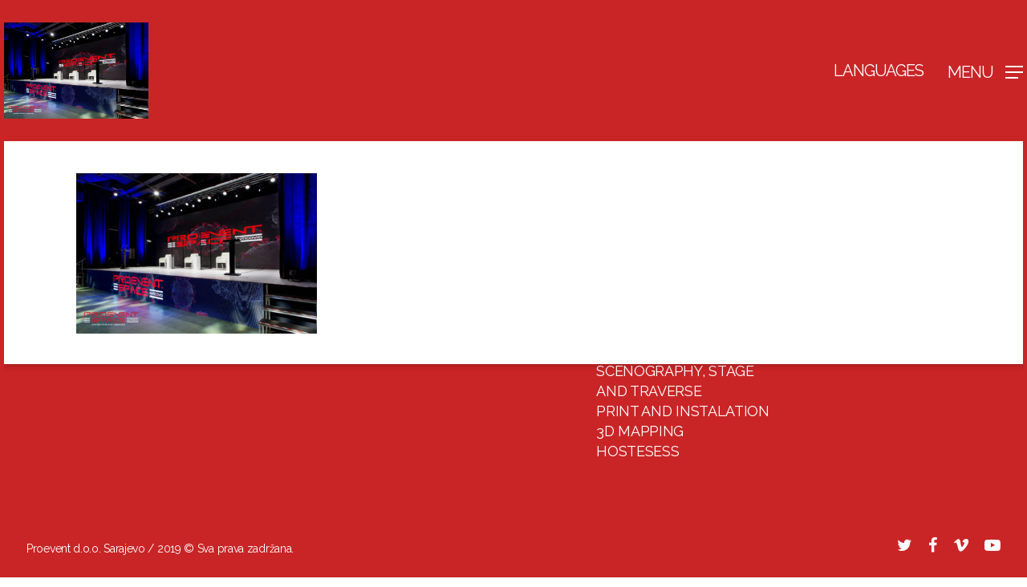

--- FILE ---
content_type: text/html; charset=UTF-8
request_url: https://proevent.ba/pocetna/6-glavna-dvorana/
body_size: 5679
content:
<!DOCTYPE html><html lang="bs-BA" class="no-js"><head><meta charset="UTF-8"><meta name="viewport" content="width=device-width, initial-scale=1, maximum-scale=1, user-scalable=0" /><meta name='robots' content='index, follow, max-image-preview:large, max-snippet:-1, max-video-preview:-1' /><!-- <link media="all" href="https://proevent.ba/wp-content/cache/autoptimize/css/autoptimize_8770a192f73bf75112b2b879448753e3.css" rel="stylesheet"> -->
<link rel="stylesheet" type="text/css" href="//proevent.ba/wp-content/cache/wpfc-minified/1ooqr0uu/hncoc.css" media="all"/><title>6 Glavna dvorana - ProEvent</title><meta name="description" content="6 Glavna dvorana Event agency - Organizacija događaja -" /><link rel="canonical" href="https://proevent.ba/pocetna/6-glavna-dvorana/" /><meta property="og:locale" content="bs_BA" /><meta property="og:type" content="article" /><meta property="og:title" content="6 Glavna dvorana - ProEvent" /><meta property="og:description" content="6 Glavna dvorana Event agency - Organizacija događaja -" /><meta property="og:url" content="https://proevent.ba/pocetna/6-glavna-dvorana/" /><meta property="og:site_name" content="ProEvent" /><meta property="article:publisher" content="https://www.facebook.com/ProEvent-Sarajevo-134305086648071/" /><meta property="og:image" content="https://proevent.ba/pocetna/6-glavna-dvorana" /><meta property="og:image:width" content="2560" /><meta property="og:image:height" content="1707" /><meta property="og:image:type" content="image/jpeg" /><meta name="twitter:card" content="summary_large_image" /><meta name="twitter:site" content="@ProEventSa" /> <script type="application/ld+json" class="yoast-schema-graph">{"@context":"https://schema.org","@graph":[{"@type":"WebPage","@id":"https://proevent.ba/pocetna/6-glavna-dvorana/","url":"https://proevent.ba/pocetna/6-glavna-dvorana/","name":"6 Glavna dvorana - ProEvent","isPartOf":{"@id":"https://proevent.ba/#website"},"primaryImageOfPage":{"@id":"https://proevent.ba/pocetna/6-glavna-dvorana/#primaryimage"},"image":{"@id":"https://proevent.ba/pocetna/6-glavna-dvorana/#primaryimage"},"thumbnailUrl":"https://proevent.ba/wp-content/uploads/2020/04/6-Glavna-dvorana-scaled.jpg","datePublished":"2020-04-29T12:13:26+00:00","description":"6 Glavna dvorana Event agency - Organizacija događaja -","breadcrumb":{"@id":"https://proevent.ba/pocetna/6-glavna-dvorana/#breadcrumb"},"inLanguage":"bs-BA","potentialAction":[{"@type":"ReadAction","target":["https://proevent.ba/pocetna/6-glavna-dvorana/"]}]},{"@type":"ImageObject","inLanguage":"bs-BA","@id":"https://proevent.ba/pocetna/6-glavna-dvorana/#primaryimage","url":"https://proevent.ba/wp-content/uploads/2020/04/6-Glavna-dvorana-scaled.jpg","contentUrl":"https://proevent.ba/wp-content/uploads/2020/04/6-Glavna-dvorana-scaled.jpg","width":2560,"height":1707},{"@type":"BreadcrumbList","@id":"https://proevent.ba/pocetna/6-glavna-dvorana/#breadcrumb","itemListElement":[{"@type":"ListItem","position":1,"name":"Početna","item":"https://proevent.ba/"},{"@type":"ListItem","position":2,"name":"Početna","item":"https://proevent.ba/"},{"@type":"ListItem","position":3,"name":"6 Glavna dvorana"}]},{"@type":"WebSite","@id":"https://proevent.ba/#website","url":"https://proevent.ba/","name":"ProEvent","description":"Proevent Sarajevo-Event agencija-Event agency","publisher":{"@id":"https://proevent.ba/#organization"},"potentialAction":[{"@type":"SearchAction","target":{"@type":"EntryPoint","urlTemplate":"https://proevent.ba/?s={search_term_string}"},"query-input":{"@type":"PropertyValueSpecification","valueRequired":true,"valueName":"search_term_string"}}],"inLanguage":"bs-BA"},{"@type":"Organization","@id":"https://proevent.ba/#organization","name":"ProEvent","url":"https://proevent.ba/","logo":{"@type":"ImageObject","inLanguage":"bs-BA","@id":"https://proevent.ba/#/schema/logo/image/","url":"https://proevent.ba/wp-content/uploads/2023/04/image001.jpg","contentUrl":"https://proevent.ba/wp-content/uploads/2023/04/image001.jpg","width":200,"height":43,"caption":"ProEvent"},"image":{"@id":"https://proevent.ba/#/schema/logo/image/"},"sameAs":["https://www.facebook.com/ProEvent-Sarajevo-134305086648071/","https://x.com/ProEventSa"]}]}</script> <link rel='dns-prefetch' href='//fonts.googleapis.com' /><link rel="alternate" type="application/rss+xml" title="ProEvent &raquo; novosti" href="https://proevent.ba/feed/" /><link rel="alternate" type="application/rss+xml" title="ProEvent &raquo;  novosti o komentarima" href="https://proevent.ba/comments/feed/" /><link rel="alternate" type="application/rss+xml" title="ProEvent &raquo; 6 Glavna dvorana novosti o komentarima" href="https://proevent.ba/pocetna/6-glavna-dvorana/feed/" /><link rel='stylesheet' id='nectar_default_font_open_sans-css' href='https://fonts.googleapis.com/css?family=Open+Sans%3A300%2C400%2C600%2C700&#038;subset=latin%2Clatin-ext' type='text/css' media='all' /><link rel='stylesheet' id='redux-google-fonts-salient_redux-css' href='https://fonts.googleapis.com/css?family=Lato%7CRaleway%3A400%2C700&#038;subset=latin-ext&#038;ver=1590492739' type='text/css' media='all' /> <script src='//proevent.ba/wp-content/cache/wpfc-minified/7m5d0riw/cbzrp.js' type="text/javascript"></script>
<!-- <script type="text/javascript" src="https://proevent.ba/wp-includes/js/jquery/jquery.min.js" id="jquery-core-js"></script> --> <link rel="https://api.w.org/" href="https://proevent.ba/wp-json/" /><link rel="alternate" title="JSON" type="application/json" href="https://proevent.ba/wp-json/wp/v2/media/808" /><link rel="EditURI" type="application/rsd+xml" title="RSD" href="https://proevent.ba/xmlrpc.php?rsd" /><meta name="generator" content="WordPress 6.8.2" /><link rel='shortlink' href='https://proevent.ba/?p=808' /><link rel="alternate" title="oEmbed (JSON)" type="application/json+oembed" href="https://proevent.ba/wp-json/oembed/1.0/embed?url=https%3A%2F%2Fproevent.ba%2Fpocetna%2F6-glavna-dvorana%2F" /><link rel="alternate" title="oEmbed (XML)" type="text/xml+oembed" href="https://proevent.ba/wp-json/oembed/1.0/embed?url=https%3A%2F%2Fproevent.ba%2Fpocetna%2F6-glavna-dvorana%2F&#038;format=xml" /> <script type="text/javascript">var root = document.getElementsByTagName( "html" )[0]; root.setAttribute( "class", "js" );</script><div id="fb-root"></div> <script async defer crossorigin="anonymous" src="https://connect.facebook.net/en_US/sdk.js#xfbml=1&version=v5.0"></script><meta name="generator" content="Powered by WPBakery Page Builder - drag and drop page builder for WordPress."/> <noscript><style>.wpb_animate_when_almost_visible { opacity: 1; }</style></noscript></head><body class="attachment wp-singular attachment-template-default attachmentid-808 attachment-jpeg wp-theme-salient wp-child-theme-salient-child material wpb-js-composer js-comp-ver-6.1 vc_responsive" data-footer-reveal="1" data-footer-reveal-shadow="small" data-header-format="default" data-body-border="1" data-boxed-style="" data-header-breakpoint="1000" data-dropdown-style="minimal" data-cae="easeOutCubic" data-cad="750" data-megamenu-width="contained" data-aie="none" data-ls="fancybox" data-apte="standard" data-hhun="0" data-fancy-form-rcs="default" data-form-style="default" data-form-submit="regular" data-is="minimal" data-button-style="slightly_rounded_shadow" data-user-account-button="false" data-flex-cols="true" data-col-gap="default" data-header-inherit-rc="true" data-header-search="false" data-animated-anchors="true" data-ajax-transitions="true" data-full-width-header="true" data-slide-out-widget-area="true" data-slide-out-widget-area-style="fullscreen" data-user-set-ocm="1" data-loading-animation="none" data-bg-header="false" data-responsive="1" data-ext-responsive="true" data-header-resize="0" data-header-color="custom" data-cart="false" data-remove-m-parallax="" data-remove-m-video-bgs="" data-m-animate="0" data-force-header-trans-color="light" data-smooth-scrolling="0" data-permanent-transparent="false" > <script type="text/javascript">if(navigator.userAgent.match(/(Android|iPod|iPhone|iPad|BlackBerry|IEMobile|Opera Mini)/)) { document.body.className += " using-mobile-browser "; }</script><div class="ocm-effect-wrap"><div class="ocm-effect-wrap-inner"><div id="ajax-loading-screen" data-disable-mobile="1" data-disable-fade-on-click="0" data-effect="standard" data-method="standard"><div class="loading-icon none"></div></div><div id="header-space"  data-header-mobile-fixed='1'></div><div id="header-outer" data-has-menu="true" data-has-buttons="yes" data-header-button_style="default" data-using-pr-menu="false" data-mobile-fixed="1" data-ptnm="false" data-lhe="animated_underline" data-user-set-bg="#c92527" data-format="default" data-permanent-transparent="false" data-megamenu-rt="0" data-remove-fixed="0" data-header-resize="0" data-cart="false" data-transparency-option="" data-box-shadow="large" data-shrink-num="6" data-using-secondary="0" data-using-logo="1" data-logo-height="120" data-m-logo-height="65" data-padding="28" data-full-width="true" data-condense="false" ><div id="search-outer" class="nectar"><div id="search"><div class="container"><div id="search-box"><div class="inner-wrap"><div class="col span_12"><form role="search" action="https://proevent.ba/" method="GET"> <input type="text" name="s"  value="" placeholder="Search" /> <span>Hit enter to search or ESC to close</span></form></div></div></div><div id="close"><a href="#"> <span class="close-wrap"> <span class="close-line close-line1"></span> <span class="close-line close-line2"></span> </span> </a></div></div></div></div><header id="top"><div class="container"><div class="row"><div class="col span_3"> <a id="logo" href="https://proevent.ba" data-supplied-ml-starting-dark="true" data-supplied-ml-starting="true" data-supplied-ml="false" > <img class="stnd " alt="ProEvent" src="https://proevent.ba/wp-content/uploads/2020/04/6-Glavna-dvorana-scaled.jpg"  /> </a></div><div class="col span_9 col_last"><div class="slide-out-widget-area-toggle mobile-icon fullscreen" data-custom-color="false" data-icon-animation="simple-transform"><div> <a href="#sidewidgetarea" aria-label="Navigation Menu" aria-expanded="false" class="closed using-label"> <i class="label">Menu</i><span aria-hidden="true"> <i class="lines-button x2"> <i class="lines"></i> </i> </span> </a></div></div><nav><ul class="sf-menu"><li id="menu-item-346" class="menu-item menu-item-type-custom menu-item-object-custom menu-item-346"><a href="#pll_switcher">Languages</a></li></ul><ul class="buttons sf-menu" data-user-set-ocm="1"><li class="slide-out-widget-area-toggle" data-icon-animation="simple-transform" data-custom-color="false"><div> <a href="#sidewidgetarea" aria-label="Navigation Menu" aria-expanded="false" class="closed using-label"> <i class="label">Menu</i><span aria-hidden="true"> <i class="lines-button x2"> <i class="lines"></i> </i> </span> </a></div></li></ul></nav></div></div></div></header></div><div id="ajax-content-wrap"><div class="blurred-wrap"><div class="container-wrap"><div class="container main-content"><div class="row"><p class="attachment"><a href='https://proevent.ba/wp-content/uploads/2020/04/6-Glavna-dvorana-scaled.jpg'><img fetchpriority="high" decoding="async" width="300" height="200" src="https://proevent.ba/wp-content/uploads/2020/04/6-Glavna-dvorana-300x200.jpg" class="attachment-medium size-medium" alt="" srcset="https://proevent.ba/wp-content/uploads/2020/04/6-Glavna-dvorana-300x200.jpg 300w, https://proevent.ba/wp-content/uploads/2020/04/6-Glavna-dvorana-1024x683.jpg 1024w, https://proevent.ba/wp-content/uploads/2020/04/6-Glavna-dvorana-768x512.jpg 768w, https://proevent.ba/wp-content/uploads/2020/04/6-Glavna-dvorana-1536x1024.jpg 1536w, https://proevent.ba/wp-content/uploads/2020/04/6-Glavna-dvorana-2048x1365.jpg 2048w, https://proevent.ba/wp-content/uploads/2020/04/6-Glavna-dvorana-900x600.jpg 900w" sizes="(max-width: 300px) 100vw, 300px" /></a></p></div></div></div><div id="footer-outer" data-cols="5" data-custom-color="true" data-disable-copyright="false" data-matching-section-color="true" data-copyright-line="false" data-using-bg-img="false" data-bg-img-overlay="1.0" data-full-width="1" data-using-widget-area="true" data-link-hover="underline"><div id="footer-widgets" data-has-widgets="true" data-cols="5"><div class="container"><div class="row"><div class="col span_3"><div id="custom_html-2" class="widget_text widget widget_custom_html"><div class="textwidget custom-html-widget"><div class="fb-page" data-href="https://www.facebook.com/ProEvent-Sarajevo-134305086648071" data-tabs="events" data-width="" data-height="" data-small-header="true" data-adapt-container-width="true" data-hide-cover="false" data-show-facepile="true"><blockquote cite="https://www.facebook.com/ProEvent-Sarajevo-134305086648071" class="fb-xfbml-parse-ignore"><a href="https://www.facebook.com/ProEvent-Sarajevo-134305086648071">ProEvent Sarajevo</a></blockquote></div></div></div><div id="custom_html-3" class="widget_text widget widget_custom_html"><div class="textwidget custom-html-widget"><div class="fb-page" data-href="https://www.facebook.com/ProEvent-Sarajevo-134305086648071" data-tabs="events" data-width="" data-height="" data-small-header="true" data-adapt-container-width="true" data-hide-cover="false" data-show-facepile="true"><blockquote cite="https://www.facebook.com/ProEvent-Sarajevo-134305086648071" class="fb-xfbml-parse-ignore"><a href="https://www.facebook.com/ProEvent-Sarajevo-134305086648071">ProEvent Sarajevo</a></blockquote></div></div></div></div><div class="col span_3"><div id="text-2" class="widget widget_text"><h4>PROEVENT</h4><div class="textwidget"><p><a href="https://proevent.ba">POČETNA</a><br /> <a href="/o-nama/">O NAMA</a><br /> <a href="/usluge/">USLUGE</a><br /> <a href="/oprema/">OPREMA</a><br /> <a href="/proevent-space/">PROEVENT SPACE</a><br /> <a href="/galerije/">GALERIJE</a><br /> <a href="/kontakt/">KONTAKT</a></p></div></div><div id="text-5" class="widget widget_text"><h4>PROEVENT</h4><div class="textwidget"><p><a href="https://proevent.ba/en">HOMEPAGE</a><br /> <a href="/en/about-us/">ABOUT US</a><br /> <a href="/en/services/">SERVICES</a><br /> <a href="/en/equipment/">EQUIPMENT</a><br /> <a href="/en/marketing-en/">PROEVENT SPACE</a><br /> <a href="/galleries/">GALLERIES</a><br /> <a href="/en/contact/">CONTACT</a></p></div></div></div><div class="col span_3"><div id="text-3" class="widget widget_text"><h4>NAŠE USLUGE</h4><div class="textwidget"><p><a href="/usluge/#full-service">FULL SERVICE</a><br /> <a href="/usluge/#video">VIDEO</a><br /> <a href="/usluge/#audio">AUDIO</a><br /> <a href="/usluge/#osvjetljenje">LIGHT &amp; EFEKTI</a><br /> <a href="/usluge/#simultani-sistem">SIMULTANI SISTEM</a><br /> <a href="/usluge/#standovi">ŠTANDOVI I SLIDE DESIGN NAMJEŠTAJ</a><br /> <a href="/usluge/#scenografija">SCENOGRAFIJA, BINE I TRAVERZE</a><br /> <a href="/usluge/#stampa">PRINT I INSTALACIJE</a><br /> <a href="/usluge/#3d">3D MAPPING</a><br /> <a href="/usluge/#hostese">HOSTESE</a></p></div></div><div id="text-6" class="widget widget_text"><h4>OUR SERVICES</h4><div class="textwidget"><p><a href="/en/services/#full-service">FULL SERVICE</a><br /> <a href="/en/services/#video">VIDEO</a><br /> <a href="/en/services/#audio">AUDIO</a><br /> <a href="/en/services/#light">LIGHT &amp; EFFECTS</a><br /> <a href="/en/services/#sim-trans">SIMULTANEOUS TRANSLATION</a><br /> <a href="/en/services/#stands">STANDS AND SLIDE DESIGN FURNITURE</a><br /> <a href="/en/services/#scenography">SCENOGRAPHY, STAGE AND TRAVERSE</a><br /> <a href="/en/services/#print">PRINT AND INSTALATION</a><br /> <a href="/en/services/#3dmapping">3D MAPPING</a><br /> <a href="/en/services/#hostese">HOSTESESS</a></p></div></div></div><div class="col span_3"><div id="text-4" class="widget widget_text"><h4>KONTAKT</h4><div class="textwidget"><p><strong>PROEVENT d.o.o.</strong><br /> društvo za promidžbu i ostale uslužne djelatnosti<br /> Višegradska 3<br /> 71000 Sarajevo<br /> Bosna i Hercegovina</p></div></div><div id="text-7" class="widget widget_text"><h4>CONTACT</h4><div class="textwidget"><p><strong>PROEVENT d.o.o.</strong><br /> event management and promotion<br /> Viegradska 3<br /> 71000 Sarajevo<br /> Bosnia and Herzegovina</p></div></div></div></div></div></div><div class="row" id="copyright" data-layout="default"><div class="container"><div class="col span_5"><p> Proevent d.o.o. Sarajevo / 2019 © Sva prava zadržana.</p></div><div class="col span_7 col_last"><ul class="social"><li><a target="_blank" href="https://twitter.com/ProEventSa"><i class="fa fa-twitter"></i> </a></li><li><a target="_blank" href="https://www.facebook.com/ProEvent-Sarajevo-134305086648071/?ref=hl"><i class="fa fa-facebook"></i> </a></li><li><a target="_blank" href="https://vimeo.com/proeventsarajevo"> <i class="fa fa-vimeo"></i> </a></li><li><a target="_blank" href="https://www.youtube.com/channel/UCvKG2siLkhBlf0XhlUdIefg"><i class="fa fa-youtube-play"></i> </a></li></ul></div></div></div></div></div><div id="slide-out-widget-area-bg" class="fullscreen solid"></div><div id="slide-out-widget-area" class="fullscreen" data-dropdown-func="default" data-back-txt="Back"><div class="inner-wrap"><div class="inner" data-prepend-menu-mobile="true"> <a class="slide_out_area_close" href="#"> <span class="close-wrap"> <span class="close-line close-line1"></span> <span class="close-line close-line2"></span> </span> </a><div class="off-canvas-menu-container mobile-only"><ul class="menu"><li class="menu-item menu-item-type-custom menu-item-object-custom menu-item-346"><a href="#pll_switcher">Languages</a></li></ul><ul class="menu secondary-header-items"></ul></div><div class="off-canvas-menu-container"><ul class="menu"><li id="menu-item-79" class="menu-item menu-item-type-post_type menu-item-object-page menu-item-home menu-item-79"><a href="https://proevent.ba/">Početna</a></li><li id="menu-item-80" class="menu-item menu-item-type-post_type menu-item-object-page menu-item-80"><a href="https://proevent.ba/o-nama/">O nama</a></li><li id="menu-item-81" class="menu-item menu-item-type-post_type menu-item-object-page menu-item-81"><a href="https://proevent.ba/usluge/">Usluge</a></li><li id="menu-item-82" class="menu-item menu-item-type-post_type menu-item-object-page menu-item-82"><a href="https://proevent.ba/oprema/">Oprema</a></li><li id="menu-item-270" class="menu-item menu-item-type-post_type menu-item-object-page menu-item-270"><a href="https://proevent.ba/proevent-space/">ProEvent Space</a></li><li id="menu-item-1215" class="menu-item menu-item-type-post_type menu-item-object-page menu-item-1215"><a href="https://proevent.ba/galerije/">Galerije</a></li><li id="menu-item-84" class="menu-item menu-item-type-post_type menu-item-object-page menu-item-84"><a href="https://proevent.ba/kontakt/">Kontakt</a></li><li id="menu-item-368" class="menu-item menu-item-type-custom menu-item-object-custom menu-item-368"><a href="#pll_switcher">Jezici</a></li></ul></div></div><div class="bottom-meta-wrap"><ul class="off-canvas-social-links"><li><a target="_blank" href="https://twitter.com/ProEventSa"><i class="fa fa-twitter"></i></a></li><li><a target="_blank" href="https://www.facebook.com/ProEvent-Sarajevo-134305086648071/?ref=hl"><i class="fa fa-facebook"></i></a></li><li><a target="_blank" href="https://vimeo.com/proeventsarajevo"><i class="fa fa-vimeo"></i></a></li><li><a target="_blank" href="https://www.youtube.com/channel/UCvKG2siLkhBlf0XhlUdIefg"><i class="fa fa-youtube-play"></i></a></li></ul><p class="bottom-text" data-has-desktop-social="true">Proevent d.o.o. Sarajevo / 2020 © Sva prava zadržana.</p></div></div></div></div> <a id="to-top" class="
"><i class="fa fa-angle-up"></i></a><div class="body-border-top"></div><div class="body-border-right"></div><div class="body-border-bottom"></div><div class="body-border-left"></div></div></div><script type="speculationrules">{"prefetch":[{"source":"document","where":{"and":[{"href_matches":"\/*"},{"not":{"href_matches":["\/wp-*.php","\/wp-admin\/*","\/wp-content\/uploads\/*","\/wp-content\/*","\/wp-content\/plugins\/*","\/wp-content\/themes\/salient-child\/*","\/wp-content\/themes\/salient\/*","\/*\\?(.+)"]}},{"not":{"selector_matches":"a[rel~=\"nofollow\"]"}},{"not":{"selector_matches":".no-prefetch, .no-prefetch a"}}]},"eagerness":"conservative"}]}</script> <script type="text/javascript" id="nectar-frontend-js-extra">var nectarLove = {"ajaxurl":"https:\/\/proevent.ba\/wp-admin\/admin-ajax.php","postID":"808","rooturl":"https:\/\/proevent.ba","disqusComments":"false","loveNonce":"70d5968694","mapApiKey":""};</script> <script defer src="https://proevent.ba/wp-content/cache/autoptimize/js/autoptimize_eaabf6cf1199331a24e2a3cfa218c978.js"></script></body></html><!-- WP Fastest Cache file was created in 0.354 seconds, on 03/08/2025 @ 02:33 -->